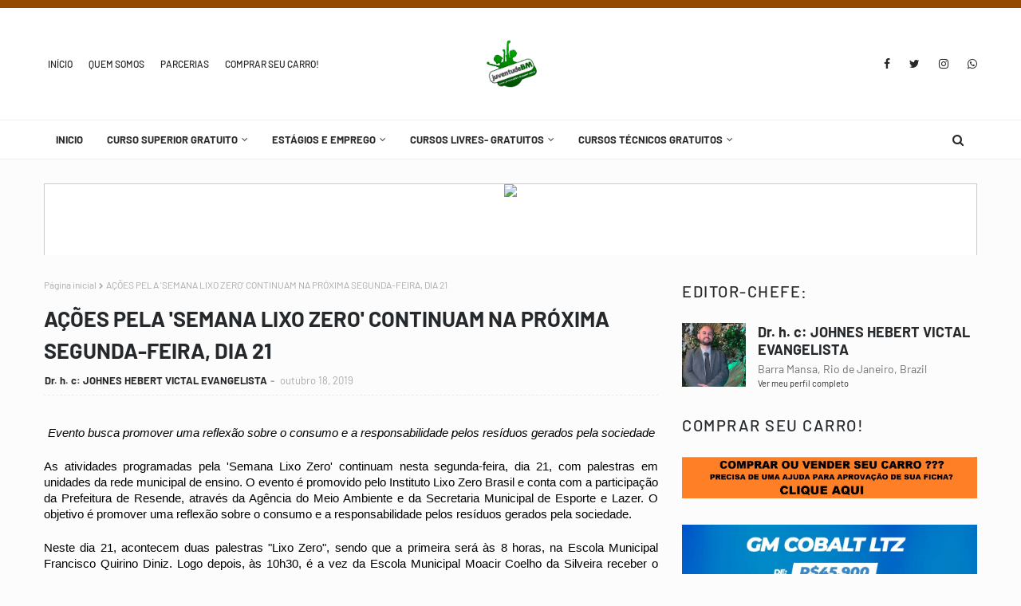

--- FILE ---
content_type: text/javascript; charset=UTF-8
request_url: https://www.juventudebm.com/feeds/posts/default?max-results=3&start-index=2&alt=json-in-script&callback=jQuery1124017111464069816562_1769916149818&_=1769916149819
body_size: 6342
content:
// API callback
jQuery1124017111464069816562_1769916149818({"version":"1.0","encoding":"UTF-8","feed":{"xmlns":"http://www.w3.org/2005/Atom","xmlns$openSearch":"http://a9.com/-/spec/opensearchrss/1.0/","xmlns$blogger":"http://schemas.google.com/blogger/2008","xmlns$georss":"http://www.georss.org/georss","xmlns$gd":"http://schemas.google.com/g/2005","xmlns$thr":"http://purl.org/syndication/thread/1.0","id":{"$t":"tag:blogger.com,1999:blog-8804749851261805608"},"updated":{"$t":"2026-01-30T18:45:56.573-03:00"},"title":{"type":"text","$t":"JUVENTUDE BARRA MANSA\/RJ "},"subtitle":{"type":"html","$t":""},"link":[{"rel":"http://schemas.google.com/g/2005#feed","type":"application/atom+xml","href":"https:\/\/www.juventudebm.com\/feeds\/posts\/default"},{"rel":"self","type":"application/atom+xml","href":"https:\/\/www.blogger.com\/feeds\/8804749851261805608\/posts\/default?alt=json-in-script\u0026start-index=2\u0026max-results=3"},{"rel":"alternate","type":"text/html","href":"https:\/\/www.juventudebm.com\/"},{"rel":"hub","href":"http://pubsubhubbub.appspot.com/"},{"rel":"previous","type":"application/atom+xml","href":"https:\/\/www.blogger.com\/feeds\/8804749851261805608\/posts\/default?alt=json-in-script\u0026start-index=1\u0026max-results=3"},{"rel":"next","type":"application/atom+xml","href":"https:\/\/www.blogger.com\/feeds\/8804749851261805608\/posts\/default?alt=json-in-script\u0026start-index=5\u0026max-results=3"}],"author":[{"name":{"$t":"Dr. h. c: JOHNES HEBERT VICTAL EVANGELISTA"},"uri":{"$t":"http:\/\/www.blogger.com\/profile\/03861774805960935374"},"email":{"$t":"noreply@blogger.com"},"gd$image":{"rel":"http://schemas.google.com/g/2005#thumbnail","width":"32","height":"32","src":"\/\/blogger.googleusercontent.com\/img\/b\/R29vZ2xl\/AVvXsEjC6PXAxqMxNmNQpEEhbf8JgbM3VaDEHTusMqI0XWUTA6ev7X4y8nocnEO4jE8cD5Cp3hlW4Imih72nZS5oS1hK7PTPMoT79X9rls-8bhColHvlZOrgQ6luhQ98UFUuGex7qoCdAk3t0sItJBcI0C3b7cThu7dchx0BaLZMD19Hi3K_\/s220\/438327923_7551605784885891_7985298972333388022_n.jpg"}}],"generator":{"version":"7.00","uri":"http://www.blogger.com","$t":"Blogger"},"openSearch$totalResults":{"$t":"41209"},"openSearch$startIndex":{"$t":"2"},"openSearch$itemsPerPage":{"$t":"3"},"entry":[{"id":{"$t":"tag:blogger.com,1999:blog-8804749851261805608.post-3720709652731030993"},"published":{"$t":"2026-01-30T18:45:09.746-03:00"},"updated":{"$t":"2026-01-30T18:45:22.649-03:00"},"title":{"type":"text","$t":" Empresas de Minas Gerais reforçam presença na principal vitrine global de gemas"},"content":{"type":"html","$t":"\u003Cdiv style=\"background-color: white; color: #1d2228; font-family: \u0026quot;Helvetica Neue\u0026quot;, Helvetica, Arial, sans-serif; font-size: 13px; outline: none !important;\"\u003E\u003Cspan id=\"yiv6952971307gmail-docs-internal-guid-2a2659ab-7fff-95d5-069a-41a8778a41b6\" style=\"outline: none !important;\"\u003E\u003Cp dir=\"ltr\" style=\"line-height: 1.38; margin-bottom: 0pt; margin-top: 0pt; outline: none !important; text-align: center;\"\u003E\u003Cspan style=\"background-color: transparent; color: black; font-family: Arial, sans-serif; font-style: italic; outline: none !important; vertical-align: baseline;\"\u003E\u003Cspan style=\"background-color: inherit; font-size: medium; outline: none !important;\"\u003EPlayers mineiros participam da GJX Tucson nos Estados Unidos e promovem as pedras brasileiras no mercado Internacional\u003C\/span\u003E\u003C\/span\u003E\u003C\/p\u003E\u003Cbr style=\"outline: none !important;\" \/\u003E\u003Cbr style=\"outline: none !important;\" \/\u003E\u003Cp dir=\"ltr\" style=\"line-height: 1.38; margin-bottom: 10pt; margin-top: 0pt; outline: none !important; text-align: justify;\"\u003E\u003Cspan style=\"background-color: transparent; color: black; font-family: Arial, sans-serif; font-size: 11pt; outline: none !important; vertical-align: baseline;\"\u003EA indústria de gemas de Minas Gerais mantém posição de destaque no mercado internacional ao combinar tradição mineral, escala produtiva e capacidade de adaptação às exigências globais de qualidade, rastreabilidade e design. Mesmo debaixo do tarifaço imposto pelo governo de Donald Trump, que não declinou aos produtos deste setor específico, os players mineiros seguem em plena atividade, ampliando presença em feiras estratégicas e fortalecendo relações comerciais de longo prazo com o mercado americano.\u003C\/span\u003E\u003C\/p\u003E\u003Cp dir=\"ltr\" style=\"line-height: 1.38; margin-bottom: 10pt; margin-top: 0pt; outline: none !important; text-align: justify;\"\u003E\u003Cspan style=\"background-color: transparent; color: black; font-family: Arial, sans-serif; font-size: 11pt; outline: none !important; vertical-align: baseline;\"\u003EEsse movimento ganha visibilidade, já no início de 2026, com a participação de dezenas empresas mineiras na feira GJX Tucson, nos Estados Unidos, considerada a principal vitrine global do setor de gemas e joias. A presença organizada em eventos desse porte reforça a estratégia de posicionar Minas Gerais como origem confiável de gemas naturais de alto valor.\u003C\/span\u003E\u003C\/p\u003E\u003Cp dir=\"ltr\" style=\"line-height: 1.38; margin-bottom: 10pt; margin-top: 0pt; outline: none !important; text-align: justify;\"\u003E\u003Cspan style=\"background-color: transparent; color: black; font-family: Arial, sans-serif; font-size: 11pt; outline: none !important; vertical-align: baseline;\"\u003EPara o presidente do Sindijoias Ajomig, Murilo Graciano, a participação mineira na GJX vai além da exposição comercial. “A feira é um ambiente de negócios, mas também de construção de reputação. As empresas de Minas levam não apenas produtos, mas uma história de know-how técnico, diversidade mineral e compromisso com práticas responsáveis, atributos cada vez mais valorizados pelo mercado internacional”, afirma.\u003C\/span\u003E\u003C\/p\u003E\u003Cp dir=\"ltr\" style=\"line-height: 1.38; margin-bottom: 10pt; margin-top: 0pt; outline: none !important; text-align: justify;\"\u003E\u003Cspan style=\"background-color: transparent; color: black; font-family: Arial, sans-serif; font-size: 11pt; outline: none !important; vertical-align: baseline;\"\u003EA GJX estreou em 1994 com apenas 35 estandes e, atualmente, conta com quase 700 espaços. Em 2026, o evento\u0026nbsp; será realizado em uma ultraestrutura de 11.150 metros quadrados entre os dias 2 e 7 de fevereiro. Cerca de 30 empresas participantes, a maioria dos brasileiros confirmados, são associados do Sindijoias Ajomig.\u003C\/span\u003E\u003C\/p\u003E\u003Cp dir=\"ltr\" style=\"line-height: 1.38; margin-bottom: 10pt; margin-top: 0pt; outline: none !important; text-align: justify;\"\u003E\u003Cspan style=\"background-color: transparent; color: black; font-family: Arial, sans-serif; font-size: 11pt; outline: none !important; vertical-align: baseline;\"\u003EDe acordo com Graciano, casos como o dos associados do sindicato ilustram a maturidade do setor brasileiro. “Temos empresas que atravessaram décadas, sobreviveram a ciclos econômicos distintos e hoje operam com visão global. Isso mostra que Minas Gerais não é apenas uma origem mineral, mas um polo empresarial estruturado, capaz de competir em mercados altamente exigentes. Acredito que a longevidade dessas companhias funciona como selo informal de confiança para compradores internacionais”, completa Murilo.\u003C\/span\u003E\u003C\/p\u003E\u003Cp dir=\"ltr\" style=\"line-height: 1.38; margin-bottom: 10pt; margin-top: 0pt; outline: none !important; text-align: justify;\"\u003E\u003Cspan style=\"background-color: transparent; color: black; font-family: Arial, sans-serif; font-size: 11pt; outline: none !important; vertical-align: baseline;\"\u003EAinda na avaliação do presidente do sindicato, a agenda internacional deve se intensificar nos próximos anos. “O mercado global está atento à origem das gemas e à história por trás de cada pedra. Nossa função é criar as pontes para que as empresas estejam onde as decisões acontecem. Inclusive, nós do Sindijoias Ajomig estamos trabalhando para buscar intermediação junto ao Governo Federal para facilitar as atividades do nosso setor. Especialmente contra o tarifaço. E a participação contínua em feiras como a GJX Tucson indica que, mesmo em um ambiente competitivo, a nossa indústria de gemas segue ativa, organizada e com ambição global”, finaliza.\u003C\/span\u003E\u003C\/p\u003E\u003Cbr style=\"outline: none !important;\" \/\u003E\u003Cp dir=\"ltr\" style=\"line-height: 1.38; margin-bottom: 10pt; margin-top: 0pt; outline: none !important; text-align: justify;\"\u003E\u003Cspan style=\"background-color: transparent; color: black; font-family: Arial, sans-serif; font-size: 11pt; font-weight: 700; outline: none !important; vertical-align: baseline;\"\u003EEXPOSITORES ASSOCIADOS SINDIJOIAS AJOMIG\u003C\/span\u003E\u003C\/p\u003E\u003Cp dir=\"ltr\" style=\"line-height: 1.38; margin-bottom: 10pt; margin-top: 0pt; outline: none !important; text-align: justify;\"\u003E\u003Cspan style=\"background-color: transparent; color: black; font-family: Arial, sans-serif; font-size: 11pt; outline: none !important; vertical-align: baseline;\"\u003E1.\u003C\/span\u003E\u003Cspan style=\"background-color: transparent; color: black; font-family: Arial, sans-serif; font-size: 11pt; outline: none !important; vertical-align: baseline;\"\u003E\u003Cspan class=\"yiv6952971307gmail-Apple-tab-span\" style=\"outline: none !important;\"\u003E\u0026nbsp;\u003C\/span\u003E\u003C\/span\u003E\u003Cspan style=\"background-color: transparent; color: black; font-family: Arial, sans-serif; font-size: 11pt; outline: none !important; vertical-align: baseline;\"\u003EArt’Ouro e Gemas\u003C\/span\u003E\u003C\/p\u003E\u003Cp dir=\"ltr\" style=\"line-height: 1.38; margin-bottom: 10pt; margin-top: 0pt; outline: none !important; text-align: justify;\"\u003E\u003Cspan style=\"background-color: transparent; color: black; font-family: Arial, sans-serif; font-size: 11pt; outline: none !important; vertical-align: baseline;\"\u003E2.\u003C\/span\u003E\u003Cspan style=\"background-color: transparent; color: black; font-family: Arial, sans-serif; font-size: 11pt; outline: none !important; vertical-align: baseline;\"\u003E\u003Cspan class=\"yiv6952971307gmail-Apple-tab-span\" style=\"outline: none !important;\"\u003E\u0026nbsp;\u003C\/span\u003E\u003C\/span\u003E\u003Cspan style=\"background-color: transparent; color: black; font-family: Arial, sans-serif; font-size: 11pt; outline: none !important; vertical-align: baseline;\"\u003EBC Gemas do Brasil\u0026nbsp;\u003C\/span\u003E\u003C\/p\u003E\u003Cp dir=\"ltr\" style=\"line-height: 1.38; margin-bottom: 10pt; margin-top: 0pt; outline: none !important; text-align: justify;\"\u003E\u003Cspan style=\"background-color: transparent; color: black; font-family: Arial, sans-serif; font-size: 11pt; outline: none !important; vertical-align: baseline;\"\u003E3.\u003C\/span\u003E\u003Cspan style=\"background-color: transparent; color: black; font-family: Arial, sans-serif; font-size: 11pt; outline: none !important; vertical-align: baseline;\"\u003E\u003Cspan class=\"yiv6952971307gmail-Apple-tab-span\" style=\"outline: none !important;\"\u003E\u0026nbsp;\u003C\/span\u003E\u003C\/span\u003E\u003Cspan style=\"background-color: transparent; color: black; font-family: Arial, sans-serif; font-size: 11pt; outline: none !important; vertical-align: baseline;\"\u003EBelmont\u0026nbsp;\u003C\/span\u003E\u003C\/p\u003E\u003Cp dir=\"ltr\" style=\"line-height: 1.38; margin-bottom: 10pt; margin-top: 0pt; outline: none !important; text-align: justify;\"\u003E\u003Cspan style=\"background-color: transparent; color: black; font-family: Arial, sans-serif; font-size: 11pt; outline: none !important; vertical-align: baseline;\"\u003E4.\u003C\/span\u003E\u003Cspan style=\"background-color: transparent; color: black; font-family: Arial, sans-serif; font-size: 11pt; outline: none !important; vertical-align: baseline;\"\u003E\u003Cspan class=\"yiv6952971307gmail-Apple-tab-span\" style=\"outline: none !important;\"\u003E\u0026nbsp;\u003C\/span\u003E\u003C\/span\u003E\u003Cspan style=\"background-color: transparent; color: black; font-family: Arial, sans-serif; font-size: 11pt; outline: none !important; vertical-align: baseline;\"\u003EBen Sabbagh Bros.\u003C\/span\u003E\u003C\/p\u003E\u003Cp dir=\"ltr\" style=\"line-height: 1.38; margin-bottom: 10pt; margin-top: 0pt; outline: none !important; text-align: justify;\"\u003E\u003Cspan style=\"background-color: transparent; color: black; font-family: Arial, sans-serif; font-size: 11pt; outline: none !important; vertical-align: baseline;\"\u003E5.\u003C\/span\u003E\u003Cspan style=\"background-color: transparent; color: black; font-family: Arial, sans-serif; font-size: 11pt; outline: none !important; vertical-align: baseline;\"\u003E\u003Cspan class=\"yiv6952971307gmail-Apple-tab-span\" style=\"outline: none !important;\"\u003E\u0026nbsp;\u003C\/span\u003E\u003C\/span\u003E\u003Cspan style=\"background-color: transparent; color: black; font-family: Arial, sans-serif; font-size: 11pt; outline: none !important; vertical-align: baseline;\"\u003EBeryno Gems\u003C\/span\u003E\u003C\/p\u003E\u003Cp dir=\"ltr\" style=\"line-height: 1.38; margin-bottom: 10pt; margin-top: 0pt; outline: none !important; text-align: justify;\"\u003E\u003Cspan style=\"background-color: transparent; color: black; font-family: Arial, sans-serif; font-size: 11pt; outline: none !important; vertical-align: baseline;\"\u003E6.\u003C\/span\u003E\u003Cspan style=\"background-color: transparent; color: black; font-family: Arial, sans-serif; font-size: 11pt; outline: none !important; vertical-align: baseline;\"\u003E\u003Cspan class=\"yiv6952971307gmail-Apple-tab-span\" style=\"outline: none !important;\"\u003E\u0026nbsp;\u003C\/span\u003E\u003C\/span\u003E\u003Cspan style=\"background-color: transparent; color: black; font-family: Arial, sans-serif; font-size: 11pt; outline: none !important; vertical-align: baseline;\"\u003EBezim Gems\u003C\/span\u003E\u003C\/p\u003E\u003Cp dir=\"ltr\" style=\"line-height: 1.38; margin-bottom: 10pt; margin-top: 0pt; outline: none !important; text-align: justify;\"\u003E\u003Cspan style=\"background-color: transparent; color: black; font-family: Arial, sans-serif; font-size: 11pt; outline: none !important; vertical-align: baseline;\"\u003E7.\u003C\/span\u003E\u003Cspan style=\"background-color: transparent; color: black; font-family: Arial, sans-serif; font-size: 11pt; outline: none !important; vertical-align: baseline;\"\u003E\u003Cspan class=\"yiv6952971307gmail-Apple-tab-span\" style=\"outline: none !important;\"\u003E\u0026nbsp;\u003C\/span\u003E\u003C\/span\u003E\u003Cspan style=\"background-color: transparent; color: black; font-family: Arial, sans-serif; font-size: 11pt; outline: none !important; vertical-align: baseline;\"\u003EBrasil Gem Commerce\u003C\/span\u003E\u003C\/p\u003E\u003Cp dir=\"ltr\" style=\"line-height: 1.38; margin-bottom: 10pt; margin-top: 0pt; outline: none !important; text-align: justify;\"\u003E\u003Cspan style=\"background-color: transparent; color: black; font-family: Arial, sans-serif; font-size: 11pt; outline: none !important; vertical-align: baseline;\"\u003E8.\u003C\/span\u003E\u003Cspan style=\"background-color: transparent; color: black; font-family: Arial, sans-serif; font-size: 11pt; outline: none !important; vertical-align: baseline;\"\u003E\u003Cspan class=\"yiv6952971307gmail-Apple-tab-span\" style=\"outline: none !important;\"\u003E\u0026nbsp;\u003C\/span\u003E\u003C\/span\u003E\u003Cspan style=\"background-color: transparent; color: black; font-family: Arial, sans-serif; font-size: 11pt; outline: none !important; vertical-align: baseline;\"\u003EBrazil Paraiba Mine\u003C\/span\u003E\u003C\/p\u003E\u003Cp dir=\"ltr\" style=\"line-height: 1.38; margin-bottom: 10pt; margin-top: 0pt; outline: none !important; text-align: justify;\"\u003E\u003Cspan style=\"background-color: transparent; color: black; font-family: Arial, sans-serif; font-size: 11pt; outline: none !important; vertical-align: baseline;\"\u003E9.\u003C\/span\u003E\u003Cspan style=\"background-color: transparent; color: black; font-family: Arial, sans-serif; font-size: 11pt; outline: none !important; vertical-align: baseline;\"\u003E\u003Cspan class=\"yiv6952971307gmail-Apple-tab-span\" style=\"outline: none !important;\"\u003E\u0026nbsp;\u003C\/span\u003E\u003C\/span\u003E\u003Cspan style=\"background-color: transparent; color: black; font-family: Arial, sans-serif; font-size: 11pt; outline: none !important; vertical-align: baseline;\"\u003EDuarte \u0026amp; Bastos\u003C\/span\u003E\u003C\/p\u003E\u003Cp dir=\"ltr\" style=\"line-height: 1.38; margin-bottom: 10pt; margin-top: 0pt; outline: none !important; text-align: justify;\"\u003E\u003Cspan style=\"background-color: transparent; color: black; font-family: Arial, sans-serif; font-size: 11pt; outline: none !important; vertical-align: baseline;\"\u003E10.\u003C\/span\u003E\u003Cspan style=\"background-color: transparent; color: black; font-family: Arial, sans-serif; font-size: 11pt; outline: none !important; vertical-align: baseline;\"\u003E\u003Cspan class=\"yiv6952971307gmail-Apple-tab-span\" style=\"outline: none !important;\"\u003E\u0026nbsp;\u003C\/span\u003E\u003C\/span\u003E\u003Cspan style=\"background-color: transparent; color: black; font-family: Arial, sans-serif; font-size: 11pt; outline: none !important; vertical-align: baseline;\"\u003EDuarte \u0026amp; Duarte\u003C\/span\u003E\u003C\/p\u003E\u003Cp dir=\"ltr\" style=\"line-height: 1.38; margin-bottom: 10pt; margin-top: 0pt; outline: none !important; text-align: justify;\"\u003E\u003Cspan style=\"background-color: transparent; color: black; font-family: Arial, sans-serif; font-size: 11pt; outline: none !important; vertical-align: baseline;\"\u003E11.\u003C\/span\u003E\u003Cspan style=\"background-color: transparent; color: black; font-family: Arial, sans-serif; font-size: 11pt; outline: none !important; vertical-align: baseline;\"\u003E\u003Cspan class=\"yiv6952971307gmail-Apple-tab-span\" style=\"outline: none !important;\"\u003E\u0026nbsp;\u003C\/span\u003E\u003C\/span\u003E\u003Cspan style=\"background-color: transparent; color: black; font-family: Arial, sans-serif; font-size: 11pt; outline: none !important; vertical-align: baseline;\"\u003EE \u0026amp; E Gemas\u003C\/span\u003E\u003C\/p\u003E\u003Cp dir=\"ltr\" style=\"line-height: 1.38; margin-bottom: 10pt; margin-top: 0pt; outline: none !important; text-align: justify;\"\u003E\u003Cspan style=\"background-color: transparent; color: black; font-family: Arial, sans-serif; font-size: 11pt; outline: none !important; vertical-align: baseline;\"\u003E12.\u003C\/span\u003E\u003Cspan style=\"background-color: transparent; color: black; font-family: Arial, sans-serif; font-size: 11pt; outline: none !important; vertical-align: baseline;\"\u003E\u003Cspan class=\"yiv6952971307gmail-Apple-tab-span\" style=\"outline: none !important;\"\u003E\u0026nbsp;\u003C\/span\u003E\u003C\/span\u003E\u003Cspan style=\"background-color: transparent; color: black; font-family: Arial, sans-serif; font-size: 11pt; outline: none !important; vertical-align: baseline;\"\u003EEmpire Industries\u003C\/span\u003E\u003C\/p\u003E\u003Cp dir=\"ltr\" style=\"line-height: 1.38; margin-bottom: 10pt; margin-top: 0pt; outline: none !important; text-align: justify;\"\u003E\u003Cspan style=\"background-color: transparent; color: black; font-family: Arial, sans-serif; font-size: 11pt; outline: none !important; vertical-align: baseline;\"\u003E13.\u003C\/span\u003E\u003Cspan style=\"background-color: transparent; color: black; font-family: Arial, sans-serif; font-size: 11pt; outline: none !important; vertical-align: baseline;\"\u003E\u003Cspan class=\"yiv6952971307gmail-Apple-tab-span\" style=\"outline: none !important;\"\u003E\u0026nbsp;\u003C\/span\u003E\u003C\/span\u003E\u003Cspan style=\"background-color: transparent; color: black; font-family: Arial, sans-serif; font-size: 11pt; outline: none !important; vertical-align: baseline;\"\u003EGemextra\u003C\/span\u003E\u003C\/p\u003E\u003Cp dir=\"ltr\" style=\"line-height: 1.38; margin-bottom: 10pt; margin-top: 0pt; outline: none !important; text-align: justify;\"\u003E\u003Cspan style=\"background-color: transparent; color: black; font-family: Arial, sans-serif; font-size: 11pt; outline: none !important; vertical-align: baseline;\"\u003E14.\u003C\/span\u003E\u003Cspan style=\"background-color: transparent; color: black; font-family: Arial, sans-serif; font-size: 11pt; outline: none !important; vertical-align: baseline;\"\u003E\u003Cspan class=\"yiv6952971307gmail-Apple-tab-span\" style=\"outline: none !important;\"\u003E\u0026nbsp;\u003C\/span\u003E\u003C\/span\u003E\u003Cspan style=\"background-color: transparent; color: black; font-family: Arial, sans-serif; font-size: 11pt; outline: none !important; vertical-align: baseline;\"\u003EGolconda\u003C\/span\u003E\u003C\/p\u003E\u003Cp dir=\"ltr\" style=\"line-height: 1.38; margin-bottom: 10pt; margin-top: 0pt; outline: none !important; text-align: justify;\"\u003E\u003Cspan style=\"background-color: transparent; color: black; font-family: Arial, sans-serif; font-size: 11pt; outline: none !important; vertical-align: baseline;\"\u003E15.\u003C\/span\u003E\u003Cspan style=\"background-color: transparent; color: black; font-family: Arial, sans-serif; font-size: 11pt; outline: none !important; vertical-align: baseline;\"\u003E\u003Cspan class=\"yiv6952971307gmail-Apple-tab-span\" style=\"outline: none !important;\"\u003E\u0026nbsp;\u003C\/span\u003E\u003C\/span\u003E\u003Cspan style=\"background-color: transparent; color: black; font-family: Arial, sans-serif; font-size: 11pt; outline: none !important; vertical-align: baseline;\"\u003EGraciano Special Gems\u003C\/span\u003E\u003C\/p\u003E\u003Cp dir=\"ltr\" style=\"line-height: 1.38; margin-bottom: 10pt; margin-top: 0pt; outline: none !important; text-align: justify;\"\u003E\u003Cspan style=\"background-color: transparent; color: black; font-family: Arial, sans-serif; font-size: 11pt; outline: none !important; vertical-align: baseline;\"\u003E16.\u003C\/span\u003E\u003Cspan style=\"background-color: transparent; color: black; font-family: Arial, sans-serif; font-size: 11pt; outline: none !important; vertical-align: baseline;\"\u003E\u003Cspan class=\"yiv6952971307gmail-Apple-tab-span\" style=\"outline: none !important;\"\u003E\u0026nbsp;\u003C\/span\u003E\u003C\/span\u003E\u003Cspan style=\"background-color: transparent; color: black; font-family: Arial, sans-serif; font-size: 11pt; outline: none !important; vertical-align: baseline;\"\u003EItagemas\u003C\/span\u003E\u003C\/p\u003E\u003Cp dir=\"ltr\" style=\"line-height: 1.38; margin-bottom: 10pt; margin-top: 0pt; outline: none !important; text-align: justify;\"\u003E\u003Cspan style=\"background-color: transparent; color: black; font-family: Arial, sans-serif; font-size: 11pt; outline: none !important; vertical-align: baseline;\"\u003E17.\u003C\/span\u003E\u003Cspan style=\"background-color: transparent; color: black; font-family: Arial, sans-serif; font-size: 11pt; outline: none !important; vertical-align: baseline;\"\u003E\u003Cspan class=\"yiv6952971307gmail-Apple-tab-span\" style=\"outline: none !important;\"\u003E\u0026nbsp;\u003C\/span\u003E\u003C\/span\u003E\u003Cspan style=\"background-color: transparent; color: black; font-family: Arial, sans-serif; font-size: 11pt; outline: none !important; vertical-align: baseline;\"\u003EJS Gems\u003C\/span\u003E\u003C\/p\u003E\u003Cp dir=\"ltr\" style=\"line-height: 1.38; margin-bottom: 10pt; margin-top: 0pt; outline: none !important; text-align: justify;\"\u003E\u003Cspan style=\"background-color: transparent; color: black; font-family: Arial, sans-serif; font-size: 11pt; outline: none !important; vertical-align: baseline;\"\u003E18.\u003C\/span\u003E\u003Cspan style=\"background-color: transparent; color: black; font-family: Arial, sans-serif; font-size: 11pt; outline: none !important; vertical-align: baseline;\"\u003E\u003Cspan class=\"yiv6952971307gmail-Apple-tab-span\" style=\"outline: none !important;\"\u003E\u0026nbsp;\u003C\/span\u003E\u003C\/span\u003E\u003Cspan style=\"background-color: transparent; color: black; font-family: Arial, sans-serif; font-size: 11pt; outline: none !important; vertical-align: baseline;\"\u003EManoel Nogueira\u003C\/span\u003E\u003C\/p\u003E\u003Cp dir=\"ltr\" style=\"line-height: 1.38; margin-bottom: 10pt; margin-top: 0pt; outline: none !important; text-align: justify;\"\u003E\u003Cspan style=\"background-color: transparent; color: black; font-family: Arial, sans-serif; font-size: 11pt; outline: none !important; vertical-align: baseline;\"\u003E19.\u003C\/span\u003E\u003Cspan style=\"background-color: transparent; color: black; font-family: Arial, sans-serif; font-size: 11pt; outline: none !important; vertical-align: baseline;\"\u003E\u003Cspan class=\"yiv6952971307gmail-Apple-tab-span\" style=\"outline: none !important;\"\u003E\u0026nbsp;\u003C\/span\u003E\u003C\/span\u003E\u003Cspan style=\"background-color: transparent; color: black; font-family: Arial, sans-serif; font-size: 11pt; outline: none !important; vertical-align: baseline;\"\u003EMbernardes\u003C\/span\u003E\u003C\/p\u003E\u003Cp dir=\"ltr\" style=\"line-height: 1.38; margin-bottom: 10pt; margin-top: 0pt; outline: none !important; text-align: justify;\"\u003E\u003Cspan style=\"background-color: transparent; color: black; font-family: Arial, sans-serif; font-size: 11pt; outline: none !important; vertical-align: baseline;\"\u003E20.\u003C\/span\u003E\u003Cspan style=\"background-color: transparent; color: black; font-family: Arial, sans-serif; font-size: 11pt; outline: none !important; vertical-align: baseline;\"\u003E\u003Cspan class=\"yiv6952971307gmail-Apple-tab-span\" style=\"outline: none !important;\"\u003E\u0026nbsp;\u003C\/span\u003E\u003C\/span\u003E\u003Cspan style=\"background-color: transparent; color: black; font-family: Arial, sans-serif; font-size: 11pt; outline: none !important; vertical-align: baseline;\"\u003ELorenz \u0026amp; Poenaru\u003C\/span\u003E\u003C\/p\u003E\u003Cp dir=\"ltr\" style=\"line-height: 1.38; margin-bottom: 10pt; margin-top: 0pt; outline: none !important; text-align: justify;\"\u003E\u003Cspan style=\"background-color: transparent; color: black; font-family: Arial, sans-serif; font-size: 11pt; outline: none !important; vertical-align: baseline;\"\u003E21.\u003C\/span\u003E\u003Cspan style=\"background-color: transparent; color: black; font-family: Arial, sans-serif; font-size: 11pt; outline: none !important; vertical-align: baseline;\"\u003E\u003Cspan class=\"yiv6952971307gmail-Apple-tab-span\" style=\"outline: none !important;\"\u003E\u0026nbsp;\u003C\/span\u003E\u003C\/span\u003E\u003Cspan style=\"background-color: transparent; color: black; font-family: Arial, sans-serif; font-size: 11pt; outline: none !important; vertical-align: baseline;\"\u003EOTF Gems\u003C\/span\u003E\u003C\/p\u003E\u003Cp dir=\"ltr\" style=\"line-height: 1.38; margin-bottom: 10pt; margin-top: 0pt; outline: none !important; text-align: justify;\"\u003E\u003Cspan style=\"background-color: transparent; color: black; font-family: Arial, sans-serif; font-size: 11pt; outline: none !important; vertical-align: baseline;\"\u003E22.\u003C\/span\u003E\u003Cspan style=\"background-color: transparent; color: black; font-family: Arial, sans-serif; font-size: 11pt; outline: none !important; vertical-align: baseline;\"\u003E\u003Cspan class=\"yiv6952971307gmail-Apple-tab-span\" style=\"outline: none !important;\"\u003E\u0026nbsp;\u003C\/span\u003E\u003C\/span\u003E\u003Cspan style=\"background-color: transparent; color: black; font-family: Arial, sans-serif; font-size: 11pt; outline: none !important; vertical-align: baseline;\"\u003EPB Gems\u003C\/span\u003E\u003C\/p\u003E\u003Cp dir=\"ltr\" style=\"line-height: 1.38; margin-bottom: 10pt; margin-top: 0pt; outline: none !important; text-align: justify;\"\u003E\u003Cspan style=\"background-color: transparent; color: black; font-family: Arial, sans-serif; font-size: 11pt; outline: none !important; vertical-align: baseline;\"\u003E23.\u003C\/span\u003E\u003Cspan style=\"background-color: transparent; color: black; font-family: Arial, sans-serif; font-size: 11pt; outline: none !important; vertical-align: baseline;\"\u003E\u003Cspan class=\"yiv6952971307gmail-Apple-tab-span\" style=\"outline: none !important;\"\u003E\u0026nbsp;\u003C\/span\u003E\u003C\/span\u003E\u003Cspan style=\"background-color: transparent; color: black; font-family: Arial, sans-serif; font-size: 11pt; outline: none !important; vertical-align: baseline;\"\u003EPeter Valicek Gems\u003C\/span\u003E\u003C\/p\u003E\u003Cp dir=\"ltr\" style=\"line-height: 1.38; margin-bottom: 10pt; margin-top: 0pt; outline: none !important; text-align: justify;\"\u003E\u003Cspan style=\"background-color: transparent; color: black; font-family: Arial, sans-serif; font-size: 11pt; outline: none !important; vertical-align: baseline;\"\u003E24.\u003C\/span\u003E\u003Cspan style=\"background-color: transparent; color: black; font-family: Arial, sans-serif; font-size: 11pt; outline: none !important; vertical-align: baseline;\"\u003E\u003Cspan class=\"yiv6952971307gmail-Apple-tab-span\" style=\"outline: none !important;\"\u003E\u0026nbsp;\u003C\/span\u003E\u003C\/span\u003E\u003Cspan style=\"background-color: transparent; color: black; font-family: Arial, sans-serif; font-size: 11pt; outline: none !important; vertical-align: baseline;\"\u003ER \u0026amp; R\u003C\/span\u003E\u003C\/p\u003E\u003Cp dir=\"ltr\" style=\"line-height: 1.38; margin-bottom: 10pt; margin-top: 0pt; outline: none !important; text-align: justify;\"\u003E\u003Cspan style=\"background-color: transparent; color: black; font-family: Arial, sans-serif; font-size: 11pt; outline: none !important; vertical-align: baseline;\"\u003E25.\u003C\/span\u003E\u003Cspan style=\"background-color: transparent; color: black; font-family: Arial, sans-serif; font-size: 11pt; outline: none !important; vertical-align: baseline;\"\u003E\u003Cspan class=\"yiv6952971307gmail-Apple-tab-span\" style=\"outline: none !important;\"\u003E\u0026nbsp;\u003C\/span\u003E\u003C\/span\u003E\u003Cspan style=\"background-color: transparent; color: black; font-family: Arial, sans-serif; font-size: 11pt; outline: none !important; vertical-align: baseline;\"\u003ER. Figueiredo\u003C\/span\u003E\u003C\/p\u003E\u003Cp dir=\"ltr\" style=\"line-height: 1.38; margin-bottom: 10pt; margin-top: 0pt; outline: none !important; text-align: justify;\"\u003E\u003Cspan style=\"background-color: transparent; color: black; font-family: Arial, sans-serif; font-size: 11pt; outline: none !important; vertical-align: baseline;\"\u003E26.\u003C\/span\u003E\u003Cspan style=\"background-color: transparent; color: black; font-family: Arial, sans-serif; font-size: 11pt; outline: none !important; vertical-align: baseline;\"\u003E\u003Cspan class=\"yiv6952971307gmail-Apple-tab-span\" style=\"outline: none !important;\"\u003E\u0026nbsp;\u003C\/span\u003E\u003C\/span\u003E\u003Cspan style=\"background-color: transparent; color: black; font-family: Arial, sans-serif; font-size: 11pt; outline: none !important; vertical-align: baseline;\"\u003ERC Gemas\u003C\/span\u003E\u003C\/p\u003E\u003Cp dir=\"ltr\" style=\"line-height: 1.38; margin-bottom: 10pt; margin-top: 0pt; outline: none !important; text-align: justify;\"\u003E\u003Cspan style=\"background-color: transparent; color: black; font-family: Arial, sans-serif; font-size: 11pt; outline: none !important; vertical-align: baseline;\"\u003E27.\u003C\/span\u003E\u003Cspan style=\"background-color: transparent; color: black; font-family: Arial, sans-serif; font-size: 11pt; outline: none !important; vertical-align: baseline;\"\u003E\u003Cspan class=\"yiv6952971307gmail-Apple-tab-span\" style=\"outline: none !important;\"\u003E\u0026nbsp;\u003C\/span\u003E\u003C\/span\u003E\u003Cspan style=\"background-color: transparent; color: black; font-family: Arial, sans-serif; font-size: 11pt; outline: none !important; vertical-align: baseline;\"\u003ETavares Gems\u0026nbsp;\u003C\/span\u003E\u003C\/p\u003E\u003Cp dir=\"ltr\" style=\"line-height: 1.38; margin-bottom: 10pt; margin-top: 0pt; outline: none !important; text-align: justify;\"\u003E\u003Cspan style=\"background-color: transparent; color: black; font-family: Arial, sans-serif; font-size: 11pt; outline: none !important; vertical-align: baseline;\"\u003E28.\u003C\/span\u003E\u003Cspan style=\"background-color: transparent; color: black; font-family: Arial, sans-serif; font-size: 11pt; outline: none !important; vertical-align: baseline;\"\u003E\u003Cspan class=\"yiv6952971307gmail-Apple-tab-span\" style=\"outline: none !important;\"\u003E\u0026nbsp;\u003C\/span\u003E\u003C\/span\u003E\u003Cspan style=\"background-color: transparent; color: black; font-family: Arial, sans-serif; font-size: 11pt; outline: none !important; vertical-align: baseline;\"\u003EPrimus\u003C\/span\u003E\u003C\/p\u003E\u003C\/span\u003E\u003C\/div\u003E\u003Cbr \/\u003E"},"link":[{"rel":"edit","type":"application/atom+xml","href":"https:\/\/www.blogger.com\/feeds\/8804749851261805608\/posts\/default\/3720709652731030993"},{"rel":"self","type":"application/atom+xml","href":"https:\/\/www.blogger.com\/feeds\/8804749851261805608\/posts\/default\/3720709652731030993"},{"rel":"alternate","type":"text/html","href":"https:\/\/www.juventudebm.com\/2026\/01\/empresas-de-minas-gerais-reforcam.html","title":" Empresas de Minas Gerais reforçam presença na principal vitrine global de gemas"}],"author":[{"name":{"$t":"Dr. h. c: JOHNES HEBERT VICTAL EVANGELISTA"},"uri":{"$t":"http:\/\/www.blogger.com\/profile\/03861774805960935374"},"email":{"$t":"noreply@blogger.com"},"gd$image":{"rel":"http://schemas.google.com/g/2005#thumbnail","width":"32","height":"32","src":"\/\/blogger.googleusercontent.com\/img\/b\/R29vZ2xl\/AVvXsEjC6PXAxqMxNmNQpEEhbf8JgbM3VaDEHTusMqI0XWUTA6ev7X4y8nocnEO4jE8cD5Cp3hlW4Imih72nZS5oS1hK7PTPMoT79X9rls-8bhColHvlZOrgQ6luhQ98UFUuGex7qoCdAk3t0sItJBcI0C3b7cThu7dchx0BaLZMD19Hi3K_\/s220\/438327923_7551605784885891_7985298972333388022_n.jpg"}}]},{"id":{"$t":"tag:blogger.com,1999:blog-8804749851261805608.post-6626720130348476925"},"published":{"$t":"2026-01-30T18:44:26.781-03:00"},"updated":{"$t":"2026-01-30T18:44:45.732-03:00"},"title":{"type":"text","$t":" Programa Detran em Movimento é ampliado em Resende e vai atender mais moradores nesta sexta-feira (30\/1)"},"content":{"type":"html","$t":"\u003Cdiv style=\"background-color: white; color: #1d2228; font-family: \u0026quot;Helvetica Neue\u0026quot;, Helvetica, Arial, sans-serif; font-size: 13px; outline: none !important; text-align: center;\"\u003E\u003Cbr style=\"outline: none !important;\" \/\u003E\u003C\/div\u003E\u003Cdiv style=\"background-color: white; color: #1d2228; font-family: \u0026quot;Helvetica Neue\u0026quot;, Helvetica, Arial, sans-serif; font-size: 13px; outline: none !important; text-align: center;\"\u003E\u003Ci style=\"outline: none !important;\"\u003ESenhas foram distribuídas para oferecer o serviço de emissão de carteiras de identidade em dois dias seguidos\u003C\/i\u003E\u003C\/div\u003E\u003Cdiv style=\"background-color: white; color: #1d2228; font-family: \u0026quot;Helvetica Neue\u0026quot;, Helvetica, Arial, sans-serif; font-size: 13px; outline: none !important; text-align: center;\"\u003E\u003Cbr style=\"outline: none !important;\" \/\u003E\u003C\/div\u003E\u003Cspan style=\"background-color: white; color: #1d2228; font-family: \u0026quot;Helvetica Neue\u0026quot;, Helvetica, Arial, sans-serif; font-size: 13px;\"\u003EO Detran RJ decidiu prorrogar a realização do programa Detran em Movimento em Resende, no Sul Fluminense, e o atendimento aos moradores vai continuar nesta sexta-feira (30\/1), das 9h às 16h, no Espaço Z, que fica na Avenida Gustavo Jardim, 314, no Centro. A ampliação foi decidida diante da grande procura, nesta quinta-feira, por documentos como a nova Carteira de Identidade Nacional (CIN) e a Carteira Nacional de Habilitação (CNH), e por serviços como transferência de propriedade e emplacamento de veículos, entre outros.\u003C\/span\u003E\u003Cbr style=\"background-color: white; color: #1d2228; font-family: \u0026quot;Helvetica Neue\u0026quot;, Helvetica, Arial, sans-serif; font-size: 13px; outline: none !important;\" \/\u003E\u003Cbr style=\"background-color: white; color: #1d2228; font-family: \u0026quot;Helvetica Neue\u0026quot;, Helvetica, Arial, sans-serif; font-size: 13px; outline: none !important;\" \/\u003E\u003Cspan style=\"background-color: white; color: #1d2228; font-family: \u0026quot;Helvetica Neue\u0026quot;, Helvetica, Arial, sans-serif; font-size: 13px;\"\u003EA vice-presidente do Detran RJ, Penha Bernardes, explicou que o segundo dia de atendimento vai permitir que um maior número de moradores tenha acesso aos serviços do departamento. “Nossa missão é levar os serviços do Detran RJ à população com eficiência e agilidade”, disse.\u003C\/span\u003E\u003Cbr style=\"background-color: white; color: #1d2228; font-family: \u0026quot;Helvetica Neue\u0026quot;, Helvetica, Arial, sans-serif; font-size: 13px; outline: none !important;\" \/\u003E\u003Cbr style=\"background-color: white; color: #1d2228; font-family: \u0026quot;Helvetica Neue\u0026quot;, Helvetica, Arial, sans-serif; font-size: 13px; outline: none !important;\" \/\u003E\u003Cspan style=\"background-color: white; color: #1d2228; font-family: \u0026quot;Helvetica Neue\u0026quot;, Helvetica, Arial, sans-serif; font-size: 13px;\"\u003ESomente para esta quinta-feira foram distribuídas 700 senhas para a emissão de carteiras de identidade. E novas senhas foram distribuídas para que a população local possa ser atendida nesta sexta. Para outros serviços, como a emissão da CNH, os moradores serão atendidos por ordem de chegada, sem a necessidade de senhas.\u003C\/span\u003E\u003Cbr style=\"background-color: white; color: #1d2228; font-family: \u0026quot;Helvetica Neue\u0026quot;, Helvetica, Arial, sans-serif; font-size: 13px; outline: none !important;\" \/\u003E\u003Cbr style=\"background-color: white; color: #1d2228; font-family: \u0026quot;Helvetica Neue\u0026quot;, Helvetica, Arial, sans-serif; font-size: 13px; outline: none !important;\" \/\u003E\u003Cspan style=\"background-color: white; color: #1d2228; font-family: \u0026quot;Helvetica Neue\u0026quot;, Helvetica, Arial, sans-serif; font-size: 13px;\"\u003EO serralheiro Mauro Barbosa Silva, de 52 anos, elogiou a prestação do serviço. Com a carteira de habilitação vencida desde o fim do ano passado, ele contou que não vinha encontrando tempo para fazer o agendamento e ir ao posto do Detran RJ em Resende.\u003C\/span\u003E\u003Cbr style=\"background-color: white; color: #1d2228; font-family: \u0026quot;Helvetica Neue\u0026quot;, Helvetica, Arial, sans-serif; font-size: 13px; outline: none !important;\" \/\u003E\u003Cbr style=\"background-color: white; color: #1d2228; font-family: \u0026quot;Helvetica Neue\u0026quot;, Helvetica, Arial, sans-serif; font-size: 13px; outline: none !important;\" \/\u003E\u003Cspan style=\"background-color: white; color: #1d2228; font-family: \u0026quot;Helvetica Neue\u0026quot;, Helvetica, Arial, sans-serif; font-size: 13px;\"\u003E“Paguei a taxa do serviço com antecedência e aqui, com atendimento rápido, em menos de 40 minutos resolvi meu problema. Já saio com a habilitação renovada e vou direto trabalhar”, comemorou.\u003C\/span\u003E\u003Cbr style=\"background-color: white; color: #1d2228; font-family: \u0026quot;Helvetica Neue\u0026quot;, Helvetica, Arial, sans-serif; font-size: 13px; outline: none !important;\" \/\u003E\u003Cbr style=\"background-color: white; color: #1d2228; font-family: \u0026quot;Helvetica Neue\u0026quot;, Helvetica, Arial, sans-serif; font-size: 13px; outline: none !important;\" \/\u003E\u003Cspan style=\"background-color: white; color: #1d2228; font-family: \u0026quot;Helvetica Neue\u0026quot;, Helvetica, Arial, sans-serif; font-size: 13px;\"\u003EO aposentado José Nunes Duarte, de 72 anos, foi um dos primeiros a ser atendido no setor de Identificação Civil. Ele elogiou a atenção das funcionárias e, sorrindo, disse que sairá com a identidade nova e o papo em dia.\u003C\/span\u003E\u003Cbr style=\"background-color: white; color: #1d2228; font-family: \u0026quot;Helvetica Neue\u0026quot;, Helvetica, Arial, sans-serif; font-size: 13px; outline: none !important;\" \/\u003E\u003Cbr style=\"background-color: white; color: #1d2228; font-family: \u0026quot;Helvetica Neue\u0026quot;, Helvetica, Arial, sans-serif; font-size: 13px; outline: none !important;\" \/\u003E\u003Cspan style=\"background-color: white; color: #1d2228; font-family: \u0026quot;Helvetica Neue\u0026quot;, Helvetica, Arial, sans-serif; font-size: 13px;\"\u003E“O serviço é muito eficiente. Cheguei cedo para aproveitar a prosa com as pessoas na fila. Conversei, fui atendido e saio daqui rapidamente, com a minha identidade nova”, disse.\u003C\/span\u003E\u003Cbr style=\"background-color: white; color: #1d2228; font-family: \u0026quot;Helvetica Neue\u0026quot;, Helvetica, Arial, sans-serif; font-size: 13px; outline: none !important;\" \/\u003E\u003Cbr style=\"background-color: white; color: #1d2228; font-family: \u0026quot;Helvetica Neue\u0026quot;, Helvetica, Arial, sans-serif; font-size: 13px; outline: none !important;\" \/\u003E\u003Cspan style=\"background-color: white; color: #1d2228; font-family: \u0026quot;Helvetica Neue\u0026quot;, Helvetica, Arial, sans-serif; font-size: 13px;\"\u003EO presidente do Detran RJ, Rodrigo Coelho, enfatizou que servir à população com a entrega de serviços de excelência é a missão do departamento.\u003C\/span\u003E\u003Cbr style=\"background-color: white; color: #1d2228; font-family: \u0026quot;Helvetica Neue\u0026quot;, Helvetica, Arial, sans-serif; font-size: 13px; outline: none !important;\" \/\u003E\u003Cbr style=\"background-color: white; color: #1d2228; font-family: \u0026quot;Helvetica Neue\u0026quot;, Helvetica, Arial, sans-serif; font-size: 13px; outline: none !important;\" \/\u003E\u003Cspan style=\"background-color: white; color: #1d2228; font-family: \u0026quot;Helvetica Neue\u0026quot;, Helvetica, Arial, sans-serif; font-size: 13px;\"\u003E“Nossa missão é oferecer à população um serviço ágil e eficaz. Estamos facilitando a vida dos cidadãos com a emissão de documentos. É um serviço essencial que proporciona acesso à cidadania”, ressaltou o presidente.\u003C\/span\u003E\u003Cbr style=\"background-color: white; color: #1d2228; font-family: \u0026quot;Helvetica Neue\u0026quot;, Helvetica, Arial, sans-serif; font-size: 13px; outline: none !important;\" \/\u003E\u003Cbr style=\"background-color: white; color: #1d2228; font-family: \u0026quot;Helvetica Neue\u0026quot;, Helvetica, Arial, sans-serif; font-size: 13px; outline: none !important;\" \/\u003E\u003Cspan style=\"background-color: white; color: #1d2228; font-family: \u0026quot;Helvetica Neue\u0026quot;, Helvetica, Arial, sans-serif; font-size: 13px;\"\u003EAlém de tirar ou renovar documentos, os moradores participaram de ações educativas do Detran RJ e tiveram acesso à Ouvidoria, ao serviço de recurso de infrações e ao Protocolo, para resolver pendências, como obter a devolução de taxas pagas, dar entrada no pedido de perícia médica ou mudar de categoria na CNH, entre outros.\u003C\/span\u003E"},"link":[{"rel":"edit","type":"application/atom+xml","href":"https:\/\/www.blogger.com\/feeds\/8804749851261805608\/posts\/default\/6626720130348476925"},{"rel":"self","type":"application/atom+xml","href":"https:\/\/www.blogger.com\/feeds\/8804749851261805608\/posts\/default\/6626720130348476925"},{"rel":"alternate","type":"text/html","href":"https:\/\/www.juventudebm.com\/2026\/01\/programa-detran-em-movimento-e-ampliado.html","title":" Programa Detran em Movimento é ampliado em Resende e vai atender mais moradores nesta sexta-feira (30\/1)"}],"author":[{"name":{"$t":"Dr. h. c: JOHNES HEBERT VICTAL EVANGELISTA"},"uri":{"$t":"http:\/\/www.blogger.com\/profile\/03861774805960935374"},"email":{"$t":"noreply@blogger.com"},"gd$image":{"rel":"http://schemas.google.com/g/2005#thumbnail","width":"32","height":"32","src":"\/\/blogger.googleusercontent.com\/img\/b\/R29vZ2xl\/AVvXsEjC6PXAxqMxNmNQpEEhbf8JgbM3VaDEHTusMqI0XWUTA6ev7X4y8nocnEO4jE8cD5Cp3hlW4Imih72nZS5oS1hK7PTPMoT79X9rls-8bhColHvlZOrgQ6luhQ98UFUuGex7qoCdAk3t0sItJBcI0C3b7cThu7dchx0BaLZMD19Hi3K_\/s220\/438327923_7551605784885891_7985298972333388022_n.jpg"}}]},{"id":{"$t":"tag:blogger.com,1999:blog-8804749851261805608.post-145128151803858753"},"published":{"$t":"2026-01-30T18:44:00.002-03:00"},"updated":{"$t":"2026-01-30T18:44:08.797-03:00"},"title":{"type":"text","$t":" CIEE recebe Jairo Avritchir para comandar nova Superintendência de Tecnologia"},"content":{"type":"html","$t":"\u003Cp class=\"yiv6985583669gmail-ql-align-center\" style=\"background-color: white; color: #132d42; font-family: \u0026quot;Helvetica Neue\u0026quot;, Helvetica, Arial, sans-serif; font-size: 14px; line-height: 20px; margin: 0px; outline: none !important; padding: 0px; text-align: center;\"\u003E\u003Ci style=\"outline: none !important;\"\u003E\u003Cspan style=\"font-family: arial, sans-serif; outline: none !important;\"\u003EExecutivo passou por grandes empresas como Dell, JP Morgan e Banco UBS\u003C\/span\u003E\u003C\/i\u003E\u003C\/p\u003E\u003Cp style=\"background-color: white; color: #132d42; font-family: \u0026quot;Helvetica Neue\u0026quot;, Helvetica, Arial, sans-serif; font-size: 14px; line-height: 20px; margin: 0px; outline: none !important; padding: 0px;\"\u003E\u003Cspan style=\"font-family: arial, sans-serif; outline: none !important;\"\u003E\u0026nbsp;\u003C\/span\u003E\u003C\/p\u003E\u003Cp class=\"yiv6985583669gmail-ql-align-justify\" style=\"background-color: white; color: #132d42; font-family: \u0026quot;Helvetica Neue\u0026quot;, Helvetica, Arial, sans-serif; font-size: 14px; line-height: 20px; margin: 0px; outline: none !important; padding: 0px; text-align: justify;\"\u003E\u003Cspan style=\"font-family: arial, sans-serif; outline: none !important;\"\u003EAlinhado à sua estratégia de modernização e avanço contínuo do uso de tecnologia, o\u0026nbsp;\u003Cspan style=\"font-weight: 700; outline: none !important;\"\u003ECentro de Integração Empresa-Escola - CIEE\u003C\/span\u003E, maior ONG de inserção social e trabalho jovem da América Latina, anuncia a criação da\u0026nbsp;\u003Cspan style=\"font-weight: 700; outline: none !important;\"\u003ESuperintendência de Tecnologia - SUTEC\u003C\/span\u003E, que\u0026nbsp;\u003Cspan style=\"font-weight: 700; outline: none !important;\"\u003EJairo Avritchir\u003C\/span\u003E\u0026nbsp;assume como novo superintendente da organização.\u003C\/span\u003E\u003C\/p\u003E\u003Cp class=\"yiv6985583669gmail-ql-align-justify\" style=\"background-color: white; color: #132d42; font-family: \u0026quot;Helvetica Neue\u0026quot;, Helvetica, Arial, sans-serif; font-size: 14px; line-height: 20px; margin: 0px; outline: none !important; padding: 0px; text-align: justify;\"\u003E\u003Cspan style=\"font-family: arial, sans-serif; outline: none !important;\"\u003E\u0026nbsp;\u003C\/span\u003E\u003C\/p\u003E\u003Cp class=\"yiv6985583669gmail-ql-align-justify\" style=\"background-color: white; color: #132d42; font-family: \u0026quot;Helvetica Neue\u0026quot;, Helvetica, Arial, sans-serif; font-size: 14px; line-height: 20px; margin: 0px; outline: none !important; padding: 0px; text-align: justify;\"\u003E\u003Cspan style=\"font-family: arial, sans-serif; outline: none !important;\"\u003ECom quatro décadas de atuação no mercado, Avritchir construiu uma trajetória sólida em companhias de grande porte, tendo ocupado posições de liderança nas áreas de TI e Inovação em organizações como Dell, J.P. Morgan, Webcontinental, UBS Brasil, Portocred e Banco Fibra. Ao longo de sua carreira, liderou equipes de TI no Brasil e no exterior, conduzindo programas de transformação digital, desenvolvimento e implantação de sistemas, governança de TI, segurança da informação e gestão de risco.\u003C\/span\u003E\u003C\/p\u003E\u003Cp class=\"yiv6985583669gmail-ql-align-justify\" style=\"background-color: white; color: #132d42; font-family: \u0026quot;Helvetica Neue\u0026quot;, Helvetica, Arial, sans-serif; font-size: 14px; line-height: 20px; margin: 0px; outline: none !important; padding: 0px; text-align: justify;\"\u003E\u003Cspan style=\"font-family: arial, sans-serif; outline: none !important;\"\u003E\u0026nbsp;\u003C\/span\u003E\u003C\/p\u003E\u003Cp class=\"yiv6985583669gmail-ql-align-justify\" style=\"background-color: white; color: #132d42; font-family: \u0026quot;Helvetica Neue\u0026quot;, Helvetica, Arial, sans-serif; font-size: 14px; line-height: 20px; margin: 0px; outline: none !important; padding: 0px; text-align: justify;\"\u003E\u003Cspan style=\"font-family: arial, sans-serif; outline: none !important;\"\u003EA chegada do executivo reforça o compromisso do CIEE com a adoção de soluções tecnológicas para melhorar a experiência das empresas, estudantes e instituições de ensino,\u0026nbsp;ampliar a eficiência operacional, fortalecer a segurança da informação e fomentar a inovação, apoiando a missão social da entidade.\u003C\/span\u003E\u003C\/p\u003E\u003Cp class=\"yiv6985583669gmail-ql-align-justify\" style=\"background-color: white; color: #132d42; font-family: \u0026quot;Helvetica Neue\u0026quot;, Helvetica, Arial, sans-serif; font-size: 14px; line-height: 20px; margin: 0px; outline: none !important; padding: 0px; text-align: justify;\"\u003E\u003Cspan style=\"font-family: arial, sans-serif; outline: none !important;\"\u003E\u0026nbsp;\u003C\/span\u003E\u003C\/p\u003E\u003Cp class=\"yiv6985583669gmail-ql-align-justify\" style=\"background-color: white; color: #132d42; font-family: \u0026quot;Helvetica Neue\u0026quot;, Helvetica, Arial, sans-serif; font-size: 14px; line-height: 20px; margin: 0px; outline: none !important; padding: 0px; text-align: justify;\"\u003E\u003Cspan style=\"font-family: arial, sans-serif; outline: none !important;\"\u003E“Estou muito feliz e motivado para assumir esse desafio. O CIEE é uma instituição com um propósito social relevante e uma atuação essencial para o desenvolvimento de jovens e empresas. Implementar novas tecnologias é fundamental para acelerar esse impacto positivo”, afirma Avritchir.\u003C\/span\u003E\u003C\/p\u003E\u003Cp class=\"yiv6985583669gmail-ql-align-justify\" style=\"background-color: white; color: #132d42; font-family: \u0026quot;Helvetica Neue\u0026quot;, Helvetica, Arial, sans-serif; font-size: 14px; line-height: 20px; margin: 0px; outline: none !important; padding: 0px; text-align: justify;\"\u003E\u003Cspan style=\"font-family: arial, sans-serif; outline: none !important;\"\u003E\u0026nbsp;\u003C\/span\u003E\u003C\/p\u003E\u003Cp class=\"yiv6985583669gmail-ql-align-justify\" style=\"background-color: white; color: #132d42; font-family: \u0026quot;Helvetica Neue\u0026quot;, Helvetica, Arial, sans-serif; font-size: 14px; line-height: 20px; margin: 0px; outline: none !important; padding: 0px; text-align: justify;\"\u003E\u003Cspan style=\"font-weight: 700; outline: none !important;\"\u003E\u003Cspan style=\"background-color: inherit; font-family: arial, sans-serif; outline: none !important;\"\u003ECIEE 61 anos: Imparável\u003C\/span\u003E\u003C\/span\u003E\u003C\/p\u003E\u003Cp class=\"yiv6985583669gmail-ql-align-justify\" style=\"background-color: white; color: #132d42; font-family: \u0026quot;Helvetica Neue\u0026quot;, Helvetica, Arial, sans-serif; font-size: 14px; line-height: 20px; margin: 0px; outline: none !important; padding: 0px; text-align: justify;\"\u003E\u003Cspan style=\"font-family: arial, sans-serif; outline: none !important;\"\u003EDesde sua fundação, o Centro de Integração Empresa-Escola - CIEE, maior ONG de inclusão social e trabalho jovem da América Latina, se dedica à capacitação profissional de jovens e adolescentes. A instituição, responsável pela inserção de 7 milhões de brasileiros no mundo do trabalho, mantém uma série de ações socioassistenciais voltada à promoção do conhecimento e fortalecimento de vínculos de populações prioritárias.\u003C\/span\u003E\u003C\/p\u003E\u003Cdiv\u003E\u003Cspan style=\"font-family: arial, sans-serif; outline: none !important;\"\u003E\u003Cbr \/\u003E\u003C\/span\u003E\u003C\/div\u003E"},"link":[{"rel":"edit","type":"application/atom+xml","href":"https:\/\/www.blogger.com\/feeds\/8804749851261805608\/posts\/default\/145128151803858753"},{"rel":"self","type":"application/atom+xml","href":"https:\/\/www.blogger.com\/feeds\/8804749851261805608\/posts\/default\/145128151803858753"},{"rel":"alternate","type":"text/html","href":"https:\/\/www.juventudebm.com\/2026\/01\/ciee-recebe-jairo-avritchir-para.html","title":" CIEE recebe Jairo Avritchir para comandar nova Superintendência de Tecnologia"}],"author":[{"name":{"$t":"Dr. h. c: JOHNES HEBERT VICTAL EVANGELISTA"},"uri":{"$t":"http:\/\/www.blogger.com\/profile\/03861774805960935374"},"email":{"$t":"noreply@blogger.com"},"gd$image":{"rel":"http://schemas.google.com/g/2005#thumbnail","width":"32","height":"32","src":"\/\/blogger.googleusercontent.com\/img\/b\/R29vZ2xl\/AVvXsEjC6PXAxqMxNmNQpEEhbf8JgbM3VaDEHTusMqI0XWUTA6ev7X4y8nocnEO4jE8cD5Cp3hlW4Imih72nZS5oS1hK7PTPMoT79X9rls-8bhColHvlZOrgQ6luhQ98UFUuGex7qoCdAk3t0sItJBcI0C3b7cThu7dchx0BaLZMD19Hi3K_\/s220\/438327923_7551605784885891_7985298972333388022_n.jpg"}}]}]}});